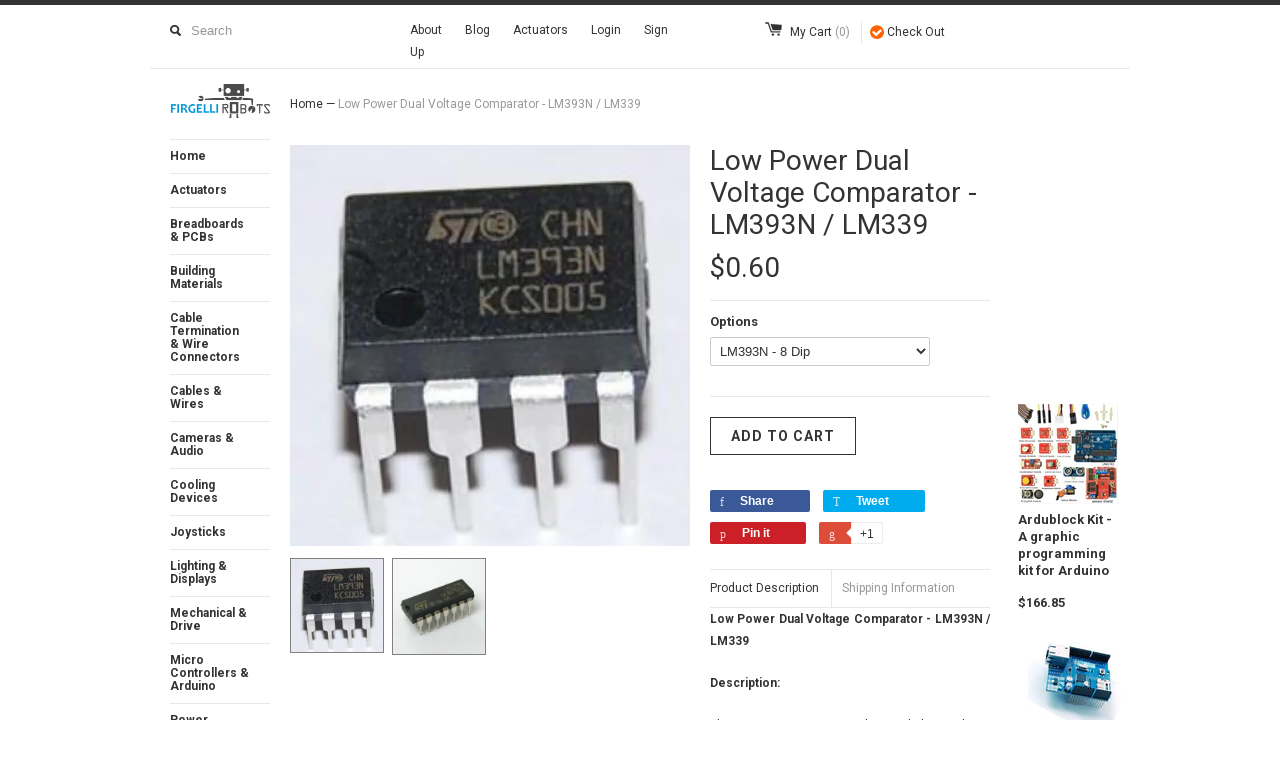

--- FILE ---
content_type: text/html; charset=utf-8
request_url: https://www.firgellirobots.com/products/low-power-dual-voltage-comparator-lm393n-lm339
body_size: 16075
content:
<!DOCTYPE html>
<!--[if lt IE 7 ]><html class="ie ie6" lang="en"> <![endif]-->
<!--[if IE 7 ]><html class="ie ie7" lang="en"> <![endif]-->
<!--[if IE 8 ]><html class="ie ie8" lang="en"> <![endif]-->
<!--[if (gte IE 9)|!(IE)]><!--><html lang="en"> <!--<![endif]-->
<head>

  <title>
  Low Power Dual Voltage Comparator - LM393N / LM339 &ndash; Firgelli Robots
  </title>
  
  <meta name="description" content="These are very commonly used low voltage comparators in electronic projects. They are made in China. Good quality and cost effective." />
  
  <link rel="canonical" href="https://www.firgellirobots.com/products/low-power-dual-voltage-comparator-lm393n-lm339" />
  <meta charset="utf-8">
  <meta name="viewport" content="width=device-width, initial-scale=1, maximum-scale=1">
  

  <meta property="og:type" content="product">
  <meta property="og:title" content="Low Power Dual Voltage Comparator - LM393N / LM339">
  <meta property="og:url" content="https://www.firgellirobots.com/products/low-power-dual-voltage-comparator-lm393n-lm339">
  
  <meta property="og:image" content="http://www.firgellirobots.com/cdn/shop/products/30120849d113037109_grande.jpeg?v=1441055589">
  <meta property="og:image:secure_url" content="https://www.firgellirobots.com/cdn/shop/products/30120849d113037109_grande.jpeg?v=1441055589">
  
  <meta property="og:image" content="http://www.firgellirobots.com/cdn/shop/products/Low_Power_Dual_Voltage_Comparator_-_LM393N___LM339_grande.jpg?v=1441055613">
  <meta property="og:image:secure_url" content="https://www.firgellirobots.com/cdn/shop/products/Low_Power_Dual_Voltage_Comparator_-_LM393N___LM339_grande.jpg?v=1441055613">
  
  <meta property="og:price:amount" content="0.60">
  <meta property="og:price:currency" content="USD">


  <meta property="og:description" content="These are very commonly used low voltage comparators in electronic projects. They are made in China. Good quality and cost effective.">

  <meta property="og:site_name" content="Firgelli Robots">
  

<meta name="twitter:card" content="summary" />

  <meta name="twitter:site" content="@FirgelliAuto" />


  <meta name="twitter:title" content="Low Power Dual Voltage Comparator - LM393N / LM339" />
  <meta name="twitter:description" content="Low Power Dual Voltage Comparator - LM393N / LM339Description:These are very commonly used low voltage comparators in electronic projects. They are good quality and cost effective. These ..." />
  <meta name="twitter:image" content="http://www.firgellirobots.com/cdn/shop/products/30120849d113037109_medium.jpeg?v=1441055589" />

  
  
  
  
  
  
  
  <link href='//fonts.googleapis.com/css?family=Roboto:400,700' rel='stylesheet' type='text/css'>
  
  
  
  <link rel="stylesheet" href="https://maxcdn.bootstrapcdn.com/font-awesome/4.4.0/css/font-awesome.min.css">

  <link href="//www.firgellirobots.com/cdn/shop/t/11/assets/theme.scss.css?v=154427402749997155971674765411" rel="stylesheet" type="text/css" media="all" />
  <link href="//www.firgellirobots.com/cdn/shop/t/11/assets/firgelli.css?v=9087244886698123781497979648" rel="stylesheet" type="text/css" media="all" />
  <link href="//www.firgellirobots.com/cdn/shop/t/11/assets/firgelli.scss.css?v=60628178151787739541674765410" rel="stylesheet" type="text/css" media="all" />
  <link href="//www.firgellirobots.com/cdn/shop/t/11/assets/slider.scss.css?v=150554093682050896181674765411" rel="stylesheet" type="text/css" media="all" />

  <script src="//ajax.googleapis.com/ajax/libs/jquery/1.11.0/jquery.min.js" type="text/javascript"></script>

  <script src="//www.firgellirobots.com/cdn/shop/t/11/assets/master.js?v=8067011787351366431497979656" type="text/javascript"></script>

  
  <script src="//www.firgellirobots.com/cdn/shop/t/11/assets/jquery.zoom.min.js?v=9074888105797670221497980080" type="text/javascript"></script>
  
  <!--[if lt IE 9]>
    <script src="//cdnjs.cloudflare.com/ajax/libs/html5shiv/3.7.2/html5shiv.min.js"></script>
  <![endif]-->
  
  <!--[if lt IE 8]>
    <script src="//www.firgellirobots.com/cdn/s/shopify/json2.js" type="text/javascript"></script>
  <![endif]-->
  <script src="//www.firgellirobots.com/cdn/shopifycloud/storefront/assets/themes_support/option_selection-b017cd28.js" type="text/javascript"></script>
  <script> Shopify.money_format = "${{amount}}";</script>
  <script src="//www.firgellirobots.com/cdn/shop/t/11/assets/jquery.theme.js?v=111195477776781595611497979655" type="text/javascript"></script>
  <script>window.performance && window.performance.mark && window.performance.mark('shopify.content_for_header.start');</script><meta id="shopify-digital-wallet" name="shopify-digital-wallet" content="/7737087/digital_wallets/dialog">
<meta name="shopify-checkout-api-token" content="a93fc8e740c39302b52329b712e25cee">
<meta id="in-context-paypal-metadata" data-shop-id="7737087" data-venmo-supported="false" data-environment="production" data-locale="en_US" data-paypal-v4="true" data-currency="USD">
<link rel="alternate" type="application/json+oembed" href="https://www.firgellirobots.com/products/low-power-dual-voltage-comparator-lm393n-lm339.oembed">
<script async="async" src="/checkouts/internal/preloads.js?locale=en-US"></script>
<link rel="preconnect" href="https://shop.app" crossorigin="anonymous">
<script async="async" src="https://shop.app/checkouts/internal/preloads.js?locale=en-US&shop_id=7737087" crossorigin="anonymous"></script>
<script id="apple-pay-shop-capabilities" type="application/json">{"shopId":7737087,"countryCode":"CA","currencyCode":"USD","merchantCapabilities":["supports3DS"],"merchantId":"gid:\/\/shopify\/Shop\/7737087","merchantName":"Firgelli Robots","requiredBillingContactFields":["postalAddress","email","phone"],"requiredShippingContactFields":["postalAddress","email","phone"],"shippingType":"shipping","supportedNetworks":["visa","masterCard","amex","discover","jcb"],"total":{"type":"pending","label":"Firgelli Robots","amount":"1.00"},"shopifyPaymentsEnabled":true,"supportsSubscriptions":true}</script>
<script id="shopify-features" type="application/json">{"accessToken":"a93fc8e740c39302b52329b712e25cee","betas":["rich-media-storefront-analytics"],"domain":"www.firgellirobots.com","predictiveSearch":true,"shopId":7737087,"locale":"en"}</script>
<script>var Shopify = Shopify || {};
Shopify.shop = "firgelli-robots.myshopify.com";
Shopify.locale = "en";
Shopify.currency = {"active":"USD","rate":"1.0"};
Shopify.country = "US";
Shopify.theme = {"name":"shopifygury","id":171730002,"schema_name":null,"schema_version":null,"theme_store_id":null,"role":"main"};
Shopify.theme.handle = "null";
Shopify.theme.style = {"id":null,"handle":null};
Shopify.cdnHost = "www.firgellirobots.com/cdn";
Shopify.routes = Shopify.routes || {};
Shopify.routes.root = "/";</script>
<script type="module">!function(o){(o.Shopify=o.Shopify||{}).modules=!0}(window);</script>
<script>!function(o){function n(){var o=[];function n(){o.push(Array.prototype.slice.apply(arguments))}return n.q=o,n}var t=o.Shopify=o.Shopify||{};t.loadFeatures=n(),t.autoloadFeatures=n()}(window);</script>
<script>
  window.ShopifyPay = window.ShopifyPay || {};
  window.ShopifyPay.apiHost = "shop.app\/pay";
  window.ShopifyPay.redirectState = null;
</script>
<script id="shop-js-analytics" type="application/json">{"pageType":"product"}</script>
<script defer="defer" async type="module" src="//www.firgellirobots.com/cdn/shopifycloud/shop-js/modules/v2/client.init-shop-cart-sync_BT-GjEfc.en.esm.js"></script>
<script defer="defer" async type="module" src="//www.firgellirobots.com/cdn/shopifycloud/shop-js/modules/v2/chunk.common_D58fp_Oc.esm.js"></script>
<script defer="defer" async type="module" src="//www.firgellirobots.com/cdn/shopifycloud/shop-js/modules/v2/chunk.modal_xMitdFEc.esm.js"></script>
<script type="module">
  await import("//www.firgellirobots.com/cdn/shopifycloud/shop-js/modules/v2/client.init-shop-cart-sync_BT-GjEfc.en.esm.js");
await import("//www.firgellirobots.com/cdn/shopifycloud/shop-js/modules/v2/chunk.common_D58fp_Oc.esm.js");
await import("//www.firgellirobots.com/cdn/shopifycloud/shop-js/modules/v2/chunk.modal_xMitdFEc.esm.js");

  window.Shopify.SignInWithShop?.initShopCartSync?.({"fedCMEnabled":true,"windoidEnabled":true});

</script>
<script>
  window.Shopify = window.Shopify || {};
  if (!window.Shopify.featureAssets) window.Shopify.featureAssets = {};
  window.Shopify.featureAssets['shop-js'] = {"shop-cart-sync":["modules/v2/client.shop-cart-sync_DZOKe7Ll.en.esm.js","modules/v2/chunk.common_D58fp_Oc.esm.js","modules/v2/chunk.modal_xMitdFEc.esm.js"],"init-fed-cm":["modules/v2/client.init-fed-cm_B6oLuCjv.en.esm.js","modules/v2/chunk.common_D58fp_Oc.esm.js","modules/v2/chunk.modal_xMitdFEc.esm.js"],"shop-cash-offers":["modules/v2/client.shop-cash-offers_D2sdYoxE.en.esm.js","modules/v2/chunk.common_D58fp_Oc.esm.js","modules/v2/chunk.modal_xMitdFEc.esm.js"],"shop-login-button":["modules/v2/client.shop-login-button_QeVjl5Y3.en.esm.js","modules/v2/chunk.common_D58fp_Oc.esm.js","modules/v2/chunk.modal_xMitdFEc.esm.js"],"pay-button":["modules/v2/client.pay-button_DXTOsIq6.en.esm.js","modules/v2/chunk.common_D58fp_Oc.esm.js","modules/v2/chunk.modal_xMitdFEc.esm.js"],"shop-button":["modules/v2/client.shop-button_DQZHx9pm.en.esm.js","modules/v2/chunk.common_D58fp_Oc.esm.js","modules/v2/chunk.modal_xMitdFEc.esm.js"],"avatar":["modules/v2/client.avatar_BTnouDA3.en.esm.js"],"init-windoid":["modules/v2/client.init-windoid_CR1B-cfM.en.esm.js","modules/v2/chunk.common_D58fp_Oc.esm.js","modules/v2/chunk.modal_xMitdFEc.esm.js"],"init-shop-for-new-customer-accounts":["modules/v2/client.init-shop-for-new-customer-accounts_C_vY_xzh.en.esm.js","modules/v2/client.shop-login-button_QeVjl5Y3.en.esm.js","modules/v2/chunk.common_D58fp_Oc.esm.js","modules/v2/chunk.modal_xMitdFEc.esm.js"],"init-shop-email-lookup-coordinator":["modules/v2/client.init-shop-email-lookup-coordinator_BI7n9ZSv.en.esm.js","modules/v2/chunk.common_D58fp_Oc.esm.js","modules/v2/chunk.modal_xMitdFEc.esm.js"],"init-shop-cart-sync":["modules/v2/client.init-shop-cart-sync_BT-GjEfc.en.esm.js","modules/v2/chunk.common_D58fp_Oc.esm.js","modules/v2/chunk.modal_xMitdFEc.esm.js"],"shop-toast-manager":["modules/v2/client.shop-toast-manager_DiYdP3xc.en.esm.js","modules/v2/chunk.common_D58fp_Oc.esm.js","modules/v2/chunk.modal_xMitdFEc.esm.js"],"init-customer-accounts":["modules/v2/client.init-customer-accounts_D9ZNqS-Q.en.esm.js","modules/v2/client.shop-login-button_QeVjl5Y3.en.esm.js","modules/v2/chunk.common_D58fp_Oc.esm.js","modules/v2/chunk.modal_xMitdFEc.esm.js"],"init-customer-accounts-sign-up":["modules/v2/client.init-customer-accounts-sign-up_iGw4briv.en.esm.js","modules/v2/client.shop-login-button_QeVjl5Y3.en.esm.js","modules/v2/chunk.common_D58fp_Oc.esm.js","modules/v2/chunk.modal_xMitdFEc.esm.js"],"shop-follow-button":["modules/v2/client.shop-follow-button_CqMgW2wH.en.esm.js","modules/v2/chunk.common_D58fp_Oc.esm.js","modules/v2/chunk.modal_xMitdFEc.esm.js"],"checkout-modal":["modules/v2/client.checkout-modal_xHeaAweL.en.esm.js","modules/v2/chunk.common_D58fp_Oc.esm.js","modules/v2/chunk.modal_xMitdFEc.esm.js"],"shop-login":["modules/v2/client.shop-login_D91U-Q7h.en.esm.js","modules/v2/chunk.common_D58fp_Oc.esm.js","modules/v2/chunk.modal_xMitdFEc.esm.js"],"lead-capture":["modules/v2/client.lead-capture_BJmE1dJe.en.esm.js","modules/v2/chunk.common_D58fp_Oc.esm.js","modules/v2/chunk.modal_xMitdFEc.esm.js"],"payment-terms":["modules/v2/client.payment-terms_Ci9AEqFq.en.esm.js","modules/v2/chunk.common_D58fp_Oc.esm.js","modules/v2/chunk.modal_xMitdFEc.esm.js"]};
</script>
<script id="__st">var __st={"a":7737087,"offset":-28800,"reqid":"d1df9187-5944-4aec-9e38-e00af7f40b0a-1769231181","pageurl":"www.firgellirobots.com\/products\/low-power-dual-voltage-comparator-lm393n-lm339","u":"bbaf297b4ce1","p":"product","rtyp":"product","rid":794494212};</script>
<script>window.ShopifyPaypalV4VisibilityTracking = true;</script>
<script id="captcha-bootstrap">!function(){'use strict';const t='contact',e='account',n='new_comment',o=[[t,t],['blogs',n],['comments',n],[t,'customer']],c=[[e,'customer_login'],[e,'guest_login'],[e,'recover_customer_password'],[e,'create_customer']],r=t=>t.map((([t,e])=>`form[action*='/${t}']:not([data-nocaptcha='true']) input[name='form_type'][value='${e}']`)).join(','),a=t=>()=>t?[...document.querySelectorAll(t)].map((t=>t.form)):[];function s(){const t=[...o],e=r(t);return a(e)}const i='password',u='form_key',d=['recaptcha-v3-token','g-recaptcha-response','h-captcha-response',i],f=()=>{try{return window.sessionStorage}catch{return}},m='__shopify_v',_=t=>t.elements[u];function p(t,e,n=!1){try{const o=window.sessionStorage,c=JSON.parse(o.getItem(e)),{data:r}=function(t){const{data:e,action:n}=t;return t[m]||n?{data:e,action:n}:{data:t,action:n}}(c);for(const[e,n]of Object.entries(r))t.elements[e]&&(t.elements[e].value=n);n&&o.removeItem(e)}catch(o){console.error('form repopulation failed',{error:o})}}const l='form_type',E='cptcha';function T(t){t.dataset[E]=!0}const w=window,h=w.document,L='Shopify',v='ce_forms',y='captcha';let A=!1;((t,e)=>{const n=(g='f06e6c50-85a8-45c8-87d0-21a2b65856fe',I='https://cdn.shopify.com/shopifycloud/storefront-forms-hcaptcha/ce_storefront_forms_captcha_hcaptcha.v1.5.2.iife.js',D={infoText:'Protected by hCaptcha',privacyText:'Privacy',termsText:'Terms'},(t,e,n)=>{const o=w[L][v],c=o.bindForm;if(c)return c(t,g,e,D).then(n);var r;o.q.push([[t,g,e,D],n]),r=I,A||(h.body.append(Object.assign(h.createElement('script'),{id:'captcha-provider',async:!0,src:r})),A=!0)});var g,I,D;w[L]=w[L]||{},w[L][v]=w[L][v]||{},w[L][v].q=[],w[L][y]=w[L][y]||{},w[L][y].protect=function(t,e){n(t,void 0,e),T(t)},Object.freeze(w[L][y]),function(t,e,n,w,h,L){const[v,y,A,g]=function(t,e,n){const i=e?o:[],u=t?c:[],d=[...i,...u],f=r(d),m=r(i),_=r(d.filter((([t,e])=>n.includes(e))));return[a(f),a(m),a(_),s()]}(w,h,L),I=t=>{const e=t.target;return e instanceof HTMLFormElement?e:e&&e.form},D=t=>v().includes(t);t.addEventListener('submit',(t=>{const e=I(t);if(!e)return;const n=D(e)&&!e.dataset.hcaptchaBound&&!e.dataset.recaptchaBound,o=_(e),c=g().includes(e)&&(!o||!o.value);(n||c)&&t.preventDefault(),c&&!n&&(function(t){try{if(!f())return;!function(t){const e=f();if(!e)return;const n=_(t);if(!n)return;const o=n.value;o&&e.removeItem(o)}(t);const e=Array.from(Array(32),(()=>Math.random().toString(36)[2])).join('');!function(t,e){_(t)||t.append(Object.assign(document.createElement('input'),{type:'hidden',name:u})),t.elements[u].value=e}(t,e),function(t,e){const n=f();if(!n)return;const o=[...t.querySelectorAll(`input[type='${i}']`)].map((({name:t})=>t)),c=[...d,...o],r={};for(const[a,s]of new FormData(t).entries())c.includes(a)||(r[a]=s);n.setItem(e,JSON.stringify({[m]:1,action:t.action,data:r}))}(t,e)}catch(e){console.error('failed to persist form',e)}}(e),e.submit())}));const S=(t,e)=>{t&&!t.dataset[E]&&(n(t,e.some((e=>e===t))),T(t))};for(const o of['focusin','change'])t.addEventListener(o,(t=>{const e=I(t);D(e)&&S(e,y())}));const B=e.get('form_key'),M=e.get(l),P=B&&M;t.addEventListener('DOMContentLoaded',(()=>{const t=y();if(P)for(const e of t)e.elements[l].value===M&&p(e,B);[...new Set([...A(),...v().filter((t=>'true'===t.dataset.shopifyCaptcha))])].forEach((e=>S(e,t)))}))}(h,new URLSearchParams(w.location.search),n,t,e,['guest_login'])})(!0,!0)}();</script>
<script integrity="sha256-4kQ18oKyAcykRKYeNunJcIwy7WH5gtpwJnB7kiuLZ1E=" data-source-attribution="shopify.loadfeatures" defer="defer" src="//www.firgellirobots.com/cdn/shopifycloud/storefront/assets/storefront/load_feature-a0a9edcb.js" crossorigin="anonymous"></script>
<script crossorigin="anonymous" defer="defer" src="//www.firgellirobots.com/cdn/shopifycloud/storefront/assets/shopify_pay/storefront-65b4c6d7.js?v=20250812"></script>
<script data-source-attribution="shopify.dynamic_checkout.dynamic.init">var Shopify=Shopify||{};Shopify.PaymentButton=Shopify.PaymentButton||{isStorefrontPortableWallets:!0,init:function(){window.Shopify.PaymentButton.init=function(){};var t=document.createElement("script");t.src="https://www.firgellirobots.com/cdn/shopifycloud/portable-wallets/latest/portable-wallets.en.js",t.type="module",document.head.appendChild(t)}};
</script>
<script data-source-attribution="shopify.dynamic_checkout.buyer_consent">
  function portableWalletsHideBuyerConsent(e){var t=document.getElementById("shopify-buyer-consent"),n=document.getElementById("shopify-subscription-policy-button");t&&n&&(t.classList.add("hidden"),t.setAttribute("aria-hidden","true"),n.removeEventListener("click",e))}function portableWalletsShowBuyerConsent(e){var t=document.getElementById("shopify-buyer-consent"),n=document.getElementById("shopify-subscription-policy-button");t&&n&&(t.classList.remove("hidden"),t.removeAttribute("aria-hidden"),n.addEventListener("click",e))}window.Shopify?.PaymentButton&&(window.Shopify.PaymentButton.hideBuyerConsent=portableWalletsHideBuyerConsent,window.Shopify.PaymentButton.showBuyerConsent=portableWalletsShowBuyerConsent);
</script>
<script data-source-attribution="shopify.dynamic_checkout.cart.bootstrap">document.addEventListener("DOMContentLoaded",(function(){function t(){return document.querySelector("shopify-accelerated-checkout-cart, shopify-accelerated-checkout")}if(t())Shopify.PaymentButton.init();else{new MutationObserver((function(e,n){t()&&(Shopify.PaymentButton.init(),n.disconnect())})).observe(document.body,{childList:!0,subtree:!0})}}));
</script>
<link id="shopify-accelerated-checkout-styles" rel="stylesheet" media="screen" href="https://www.firgellirobots.com/cdn/shopifycloud/portable-wallets/latest/accelerated-checkout-backwards-compat.css" crossorigin="anonymous">
<style id="shopify-accelerated-checkout-cart">
        #shopify-buyer-consent {
  margin-top: 1em;
  display: inline-block;
  width: 100%;
}

#shopify-buyer-consent.hidden {
  display: none;
}

#shopify-subscription-policy-button {
  background: none;
  border: none;
  padding: 0;
  text-decoration: underline;
  font-size: inherit;
  cursor: pointer;
}

#shopify-subscription-policy-button::before {
  box-shadow: none;
}

      </style>

<script>window.performance && window.performance.mark && window.performance.mark('shopify.content_for_header.end');</script>
  <link rel="stylesheet" href="https://maxcdn.bootstrapcdn.com/font-awesome/4.4.0/css/font-awesome.min.css">
<link rel="shortcut icon" type="image/png" href="https://cdn.shopify.com/s/files/1/0773/7087/t/11/assets/favicon.png"/>
<script>

$(document).ready(function(){
    
    $('.facebook').click(function() {
      $( "#tab-face" ).show();   
      $( "#tab-you" ).hide(); 
      $( "#tab-blog" ).hide(); 
    });

    $('.youtube').click(function() {
      $( "#tab-face" ).hide();   
      $( "#tab-you" ).show(); 
      $( "#tab-blog" ).hide(); 
    });    

    $('.blog').click(function() {
      $( "#tab-face" ).hide();   
      $( "#tab-you" ).hide(); 
      $( "#tab-blog" ).show(); 
    });

});
</script>

<link href="https://monorail-edge.shopifysvc.com" rel="dns-prefetch">
<script>(function(){if ("sendBeacon" in navigator && "performance" in window) {try {var session_token_from_headers = performance.getEntriesByType('navigation')[0].serverTiming.find(x => x.name == '_s').description;} catch {var session_token_from_headers = undefined;}var session_cookie_matches = document.cookie.match(/_shopify_s=([^;]*)/);var session_token_from_cookie = session_cookie_matches && session_cookie_matches.length === 2 ? session_cookie_matches[1] : "";var session_token = session_token_from_headers || session_token_from_cookie || "";function handle_abandonment_event(e) {var entries = performance.getEntries().filter(function(entry) {return /monorail-edge.shopifysvc.com/.test(entry.name);});if (!window.abandonment_tracked && entries.length === 0) {window.abandonment_tracked = true;var currentMs = Date.now();var navigation_start = performance.timing.navigationStart;var payload = {shop_id: 7737087,url: window.location.href,navigation_start,duration: currentMs - navigation_start,session_token,page_type: "product"};window.navigator.sendBeacon("https://monorail-edge.shopifysvc.com/v1/produce", JSON.stringify({schema_id: "online_store_buyer_site_abandonment/1.1",payload: payload,metadata: {event_created_at_ms: currentMs,event_sent_at_ms: currentMs}}));}}window.addEventListener('pagehide', handle_abandonment_event);}}());</script>
<script id="web-pixels-manager-setup">(function e(e,d,r,n,o){if(void 0===o&&(o={}),!Boolean(null===(a=null===(i=window.Shopify)||void 0===i?void 0:i.analytics)||void 0===a?void 0:a.replayQueue)){var i,a;window.Shopify=window.Shopify||{};var t=window.Shopify;t.analytics=t.analytics||{};var s=t.analytics;s.replayQueue=[],s.publish=function(e,d,r){return s.replayQueue.push([e,d,r]),!0};try{self.performance.mark("wpm:start")}catch(e){}var l=function(){var e={modern:/Edge?\/(1{2}[4-9]|1[2-9]\d|[2-9]\d{2}|\d{4,})\.\d+(\.\d+|)|Firefox\/(1{2}[4-9]|1[2-9]\d|[2-9]\d{2}|\d{4,})\.\d+(\.\d+|)|Chrom(ium|e)\/(9{2}|\d{3,})\.\d+(\.\d+|)|(Maci|X1{2}).+ Version\/(15\.\d+|(1[6-9]|[2-9]\d|\d{3,})\.\d+)([,.]\d+|)( \(\w+\)|)( Mobile\/\w+|) Safari\/|Chrome.+OPR\/(9{2}|\d{3,})\.\d+\.\d+|(CPU[ +]OS|iPhone[ +]OS|CPU[ +]iPhone|CPU IPhone OS|CPU iPad OS)[ +]+(15[._]\d+|(1[6-9]|[2-9]\d|\d{3,})[._]\d+)([._]\d+|)|Android:?[ /-](13[3-9]|1[4-9]\d|[2-9]\d{2}|\d{4,})(\.\d+|)(\.\d+|)|Android.+Firefox\/(13[5-9]|1[4-9]\d|[2-9]\d{2}|\d{4,})\.\d+(\.\d+|)|Android.+Chrom(ium|e)\/(13[3-9]|1[4-9]\d|[2-9]\d{2}|\d{4,})\.\d+(\.\d+|)|SamsungBrowser\/([2-9]\d|\d{3,})\.\d+/,legacy:/Edge?\/(1[6-9]|[2-9]\d|\d{3,})\.\d+(\.\d+|)|Firefox\/(5[4-9]|[6-9]\d|\d{3,})\.\d+(\.\d+|)|Chrom(ium|e)\/(5[1-9]|[6-9]\d|\d{3,})\.\d+(\.\d+|)([\d.]+$|.*Safari\/(?![\d.]+ Edge\/[\d.]+$))|(Maci|X1{2}).+ Version\/(10\.\d+|(1[1-9]|[2-9]\d|\d{3,})\.\d+)([,.]\d+|)( \(\w+\)|)( Mobile\/\w+|) Safari\/|Chrome.+OPR\/(3[89]|[4-9]\d|\d{3,})\.\d+\.\d+|(CPU[ +]OS|iPhone[ +]OS|CPU[ +]iPhone|CPU IPhone OS|CPU iPad OS)[ +]+(10[._]\d+|(1[1-9]|[2-9]\d|\d{3,})[._]\d+)([._]\d+|)|Android:?[ /-](13[3-9]|1[4-9]\d|[2-9]\d{2}|\d{4,})(\.\d+|)(\.\d+|)|Mobile Safari.+OPR\/([89]\d|\d{3,})\.\d+\.\d+|Android.+Firefox\/(13[5-9]|1[4-9]\d|[2-9]\d{2}|\d{4,})\.\d+(\.\d+|)|Android.+Chrom(ium|e)\/(13[3-9]|1[4-9]\d|[2-9]\d{2}|\d{4,})\.\d+(\.\d+|)|Android.+(UC? ?Browser|UCWEB|U3)[ /]?(15\.([5-9]|\d{2,})|(1[6-9]|[2-9]\d|\d{3,})\.\d+)\.\d+|SamsungBrowser\/(5\.\d+|([6-9]|\d{2,})\.\d+)|Android.+MQ{2}Browser\/(14(\.(9|\d{2,})|)|(1[5-9]|[2-9]\d|\d{3,})(\.\d+|))(\.\d+|)|K[Aa][Ii]OS\/(3\.\d+|([4-9]|\d{2,})\.\d+)(\.\d+|)/},d=e.modern,r=e.legacy,n=navigator.userAgent;return n.match(d)?"modern":n.match(r)?"legacy":"unknown"}(),u="modern"===l?"modern":"legacy",c=(null!=n?n:{modern:"",legacy:""})[u],f=function(e){return[e.baseUrl,"/wpm","/b",e.hashVersion,"modern"===e.buildTarget?"m":"l",".js"].join("")}({baseUrl:d,hashVersion:r,buildTarget:u}),m=function(e){var d=e.version,r=e.bundleTarget,n=e.surface,o=e.pageUrl,i=e.monorailEndpoint;return{emit:function(e){var a=e.status,t=e.errorMsg,s=(new Date).getTime(),l=JSON.stringify({metadata:{event_sent_at_ms:s},events:[{schema_id:"web_pixels_manager_load/3.1",payload:{version:d,bundle_target:r,page_url:o,status:a,surface:n,error_msg:t},metadata:{event_created_at_ms:s}}]});if(!i)return console&&console.warn&&console.warn("[Web Pixels Manager] No Monorail endpoint provided, skipping logging."),!1;try{return self.navigator.sendBeacon.bind(self.navigator)(i,l)}catch(e){}var u=new XMLHttpRequest;try{return u.open("POST",i,!0),u.setRequestHeader("Content-Type","text/plain"),u.send(l),!0}catch(e){return console&&console.warn&&console.warn("[Web Pixels Manager] Got an unhandled error while logging to Monorail."),!1}}}}({version:r,bundleTarget:l,surface:e.surface,pageUrl:self.location.href,monorailEndpoint:e.monorailEndpoint});try{o.browserTarget=l,function(e){var d=e.src,r=e.async,n=void 0===r||r,o=e.onload,i=e.onerror,a=e.sri,t=e.scriptDataAttributes,s=void 0===t?{}:t,l=document.createElement("script"),u=document.querySelector("head"),c=document.querySelector("body");if(l.async=n,l.src=d,a&&(l.integrity=a,l.crossOrigin="anonymous"),s)for(var f in s)if(Object.prototype.hasOwnProperty.call(s,f))try{l.dataset[f]=s[f]}catch(e){}if(o&&l.addEventListener("load",o),i&&l.addEventListener("error",i),u)u.appendChild(l);else{if(!c)throw new Error("Did not find a head or body element to append the script");c.appendChild(l)}}({src:f,async:!0,onload:function(){if(!function(){var e,d;return Boolean(null===(d=null===(e=window.Shopify)||void 0===e?void 0:e.analytics)||void 0===d?void 0:d.initialized)}()){var d=window.webPixelsManager.init(e)||void 0;if(d){var r=window.Shopify.analytics;r.replayQueue.forEach((function(e){var r=e[0],n=e[1],o=e[2];d.publishCustomEvent(r,n,o)})),r.replayQueue=[],r.publish=d.publishCustomEvent,r.visitor=d.visitor,r.initialized=!0}}},onerror:function(){return m.emit({status:"failed",errorMsg:"".concat(f," has failed to load")})},sri:function(e){var d=/^sha384-[A-Za-z0-9+/=]+$/;return"string"==typeof e&&d.test(e)}(c)?c:"",scriptDataAttributes:o}),m.emit({status:"loading"})}catch(e){m.emit({status:"failed",errorMsg:(null==e?void 0:e.message)||"Unknown error"})}}})({shopId: 7737087,storefrontBaseUrl: "https://www.firgellirobots.com",extensionsBaseUrl: "https://extensions.shopifycdn.com/cdn/shopifycloud/web-pixels-manager",monorailEndpoint: "https://monorail-edge.shopifysvc.com/unstable/produce_batch",surface: "storefront-renderer",enabledBetaFlags: ["2dca8a86"],webPixelsConfigList: [{"id":"78119014","eventPayloadVersion":"v1","runtimeContext":"LAX","scriptVersion":"1","type":"CUSTOM","privacyPurposes":["ANALYTICS"],"name":"Google Analytics tag (migrated)"},{"id":"shopify-app-pixel","configuration":"{}","eventPayloadVersion":"v1","runtimeContext":"STRICT","scriptVersion":"0450","apiClientId":"shopify-pixel","type":"APP","privacyPurposes":["ANALYTICS","MARKETING"]},{"id":"shopify-custom-pixel","eventPayloadVersion":"v1","runtimeContext":"LAX","scriptVersion":"0450","apiClientId":"shopify-pixel","type":"CUSTOM","privacyPurposes":["ANALYTICS","MARKETING"]}],isMerchantRequest: false,initData: {"shop":{"name":"Firgelli Robots","paymentSettings":{"currencyCode":"USD"},"myshopifyDomain":"firgelli-robots.myshopify.com","countryCode":"CA","storefrontUrl":"https:\/\/www.firgellirobots.com"},"customer":null,"cart":null,"checkout":null,"productVariants":[{"price":{"amount":0.6,"currencyCode":"USD"},"product":{"title":"Low Power Dual Voltage Comparator - LM393N \/ LM339","vendor":"Firgelli Automations","id":"794494212","untranslatedTitle":"Low Power Dual Voltage Comparator - LM393N \/ LM339","url":"\/products\/low-power-dual-voltage-comparator-lm393n-lm339","type":"Power Supplies"},"id":"2866889924","image":{"src":"\/\/www.firgellirobots.com\/cdn\/shop\/products\/30120849d113037109.jpeg?v=1441055589"},"sku":"AD-DS97194-F-1","title":"LM393N - 8 Dip","untranslatedTitle":"LM393N - 8 Dip"},{"price":{"amount":0.8,"currencyCode":"USD"},"product":{"title":"Low Power Dual Voltage Comparator - LM393N \/ LM339","vendor":"Firgelli Automations","id":"794494212","untranslatedTitle":"Low Power Dual Voltage Comparator - LM393N \/ LM339","url":"\/products\/low-power-dual-voltage-comparator-lm393n-lm339","type":"Power Supplies"},"id":"4842464965","image":{"src":"\/\/www.firgellirobots.com\/cdn\/shop\/products\/30120849d113037109.jpeg?v=1441055589"},"sku":"AD-DS97194-F-2","title":"LM339 - 14 Dip","untranslatedTitle":"LM339 - 14 Dip"}],"purchasingCompany":null},},"https://www.firgellirobots.com/cdn","fcfee988w5aeb613cpc8e4bc33m6693e112",{"modern":"","legacy":""},{"shopId":"7737087","storefrontBaseUrl":"https:\/\/www.firgellirobots.com","extensionBaseUrl":"https:\/\/extensions.shopifycdn.com\/cdn\/shopifycloud\/web-pixels-manager","surface":"storefront-renderer","enabledBetaFlags":"[\"2dca8a86\"]","isMerchantRequest":"false","hashVersion":"fcfee988w5aeb613cpc8e4bc33m6693e112","publish":"custom","events":"[[\"page_viewed\",{}],[\"product_viewed\",{\"productVariant\":{\"price\":{\"amount\":0.6,\"currencyCode\":\"USD\"},\"product\":{\"title\":\"Low Power Dual Voltage Comparator - LM393N \/ LM339\",\"vendor\":\"Firgelli Automations\",\"id\":\"794494212\",\"untranslatedTitle\":\"Low Power Dual Voltage Comparator - LM393N \/ LM339\",\"url\":\"\/products\/low-power-dual-voltage-comparator-lm393n-lm339\",\"type\":\"Power Supplies\"},\"id\":\"2866889924\",\"image\":{\"src\":\"\/\/www.firgellirobots.com\/cdn\/shop\/products\/30120849d113037109.jpeg?v=1441055589\"},\"sku\":\"AD-DS97194-F-1\",\"title\":\"LM393N - 8 Dip\",\"untranslatedTitle\":\"LM393N - 8 Dip\"}}]]"});</script><script>
  window.ShopifyAnalytics = window.ShopifyAnalytics || {};
  window.ShopifyAnalytics.meta = window.ShopifyAnalytics.meta || {};
  window.ShopifyAnalytics.meta.currency = 'USD';
  var meta = {"product":{"id":794494212,"gid":"gid:\/\/shopify\/Product\/794494212","vendor":"Firgelli Automations","type":"Power Supplies","handle":"low-power-dual-voltage-comparator-lm393n-lm339","variants":[{"id":2866889924,"price":60,"name":"Low Power Dual Voltage Comparator - LM393N \/ LM339 - LM393N - 8 Dip","public_title":"LM393N - 8 Dip","sku":"AD-DS97194-F-1"},{"id":4842464965,"price":80,"name":"Low Power Dual Voltage Comparator - LM393N \/ LM339 - LM339 - 14 Dip","public_title":"LM339 - 14 Dip","sku":"AD-DS97194-F-2"}],"remote":false},"page":{"pageType":"product","resourceType":"product","resourceId":794494212,"requestId":"d1df9187-5944-4aec-9e38-e00af7f40b0a-1769231181"}};
  for (var attr in meta) {
    window.ShopifyAnalytics.meta[attr] = meta[attr];
  }
</script>
<script class="analytics">
  (function () {
    var customDocumentWrite = function(content) {
      var jquery = null;

      if (window.jQuery) {
        jquery = window.jQuery;
      } else if (window.Checkout && window.Checkout.$) {
        jquery = window.Checkout.$;
      }

      if (jquery) {
        jquery('body').append(content);
      }
    };

    var hasLoggedConversion = function(token) {
      if (token) {
        return document.cookie.indexOf('loggedConversion=' + token) !== -1;
      }
      return false;
    }

    var setCookieIfConversion = function(token) {
      if (token) {
        var twoMonthsFromNow = new Date(Date.now());
        twoMonthsFromNow.setMonth(twoMonthsFromNow.getMonth() + 2);

        document.cookie = 'loggedConversion=' + token + '; expires=' + twoMonthsFromNow;
      }
    }

    var trekkie = window.ShopifyAnalytics.lib = window.trekkie = window.trekkie || [];
    if (trekkie.integrations) {
      return;
    }
    trekkie.methods = [
      'identify',
      'page',
      'ready',
      'track',
      'trackForm',
      'trackLink'
    ];
    trekkie.factory = function(method) {
      return function() {
        var args = Array.prototype.slice.call(arguments);
        args.unshift(method);
        trekkie.push(args);
        return trekkie;
      };
    };
    for (var i = 0; i < trekkie.methods.length; i++) {
      var key = trekkie.methods[i];
      trekkie[key] = trekkie.factory(key);
    }
    trekkie.load = function(config) {
      trekkie.config = config || {};
      trekkie.config.initialDocumentCookie = document.cookie;
      var first = document.getElementsByTagName('script')[0];
      var script = document.createElement('script');
      script.type = 'text/javascript';
      script.onerror = function(e) {
        var scriptFallback = document.createElement('script');
        scriptFallback.type = 'text/javascript';
        scriptFallback.onerror = function(error) {
                var Monorail = {
      produce: function produce(monorailDomain, schemaId, payload) {
        var currentMs = new Date().getTime();
        var event = {
          schema_id: schemaId,
          payload: payload,
          metadata: {
            event_created_at_ms: currentMs,
            event_sent_at_ms: currentMs
          }
        };
        return Monorail.sendRequest("https://" + monorailDomain + "/v1/produce", JSON.stringify(event));
      },
      sendRequest: function sendRequest(endpointUrl, payload) {
        // Try the sendBeacon API
        if (window && window.navigator && typeof window.navigator.sendBeacon === 'function' && typeof window.Blob === 'function' && !Monorail.isIos12()) {
          var blobData = new window.Blob([payload], {
            type: 'text/plain'
          });

          if (window.navigator.sendBeacon(endpointUrl, blobData)) {
            return true;
          } // sendBeacon was not successful

        } // XHR beacon

        var xhr = new XMLHttpRequest();

        try {
          xhr.open('POST', endpointUrl);
          xhr.setRequestHeader('Content-Type', 'text/plain');
          xhr.send(payload);
        } catch (e) {
          console.log(e);
        }

        return false;
      },
      isIos12: function isIos12() {
        return window.navigator.userAgent.lastIndexOf('iPhone; CPU iPhone OS 12_') !== -1 || window.navigator.userAgent.lastIndexOf('iPad; CPU OS 12_') !== -1;
      }
    };
    Monorail.produce('monorail-edge.shopifysvc.com',
      'trekkie_storefront_load_errors/1.1',
      {shop_id: 7737087,
      theme_id: 171730002,
      app_name: "storefront",
      context_url: window.location.href,
      source_url: "//www.firgellirobots.com/cdn/s/trekkie.storefront.8d95595f799fbf7e1d32231b9a28fd43b70c67d3.min.js"});

        };
        scriptFallback.async = true;
        scriptFallback.src = '//www.firgellirobots.com/cdn/s/trekkie.storefront.8d95595f799fbf7e1d32231b9a28fd43b70c67d3.min.js';
        first.parentNode.insertBefore(scriptFallback, first);
      };
      script.async = true;
      script.src = '//www.firgellirobots.com/cdn/s/trekkie.storefront.8d95595f799fbf7e1d32231b9a28fd43b70c67d3.min.js';
      first.parentNode.insertBefore(script, first);
    };
    trekkie.load(
      {"Trekkie":{"appName":"storefront","development":false,"defaultAttributes":{"shopId":7737087,"isMerchantRequest":null,"themeId":171730002,"themeCityHash":"1984810724101625321","contentLanguage":"en","currency":"USD","eventMetadataId":"b6d76a48-94c4-4d87-8f2b-c4bc2eda934e"},"isServerSideCookieWritingEnabled":true,"monorailRegion":"shop_domain","enabledBetaFlags":["65f19447"]},"Session Attribution":{},"S2S":{"facebookCapiEnabled":false,"source":"trekkie-storefront-renderer","apiClientId":580111}}
    );

    var loaded = false;
    trekkie.ready(function() {
      if (loaded) return;
      loaded = true;

      window.ShopifyAnalytics.lib = window.trekkie;

      var originalDocumentWrite = document.write;
      document.write = customDocumentWrite;
      try { window.ShopifyAnalytics.merchantGoogleAnalytics.call(this); } catch(error) {};
      document.write = originalDocumentWrite;

      window.ShopifyAnalytics.lib.page(null,{"pageType":"product","resourceType":"product","resourceId":794494212,"requestId":"d1df9187-5944-4aec-9e38-e00af7f40b0a-1769231181","shopifyEmitted":true});

      var match = window.location.pathname.match(/checkouts\/(.+)\/(thank_you|post_purchase)/)
      var token = match? match[1]: undefined;
      if (!hasLoggedConversion(token)) {
        setCookieIfConversion(token);
        window.ShopifyAnalytics.lib.track("Viewed Product",{"currency":"USD","variantId":2866889924,"productId":794494212,"productGid":"gid:\/\/shopify\/Product\/794494212","name":"Low Power Dual Voltage Comparator - LM393N \/ LM339 - LM393N - 8 Dip","price":"0.60","sku":"AD-DS97194-F-1","brand":"Firgelli Automations","variant":"LM393N - 8 Dip","category":"Power Supplies","nonInteraction":true,"remote":false},undefined,undefined,{"shopifyEmitted":true});
      window.ShopifyAnalytics.lib.track("monorail:\/\/trekkie_storefront_viewed_product\/1.1",{"currency":"USD","variantId":2866889924,"productId":794494212,"productGid":"gid:\/\/shopify\/Product\/794494212","name":"Low Power Dual Voltage Comparator - LM393N \/ LM339 - LM393N - 8 Dip","price":"0.60","sku":"AD-DS97194-F-1","brand":"Firgelli Automations","variant":"LM393N - 8 Dip","category":"Power Supplies","nonInteraction":true,"remote":false,"referer":"https:\/\/www.firgellirobots.com\/products\/low-power-dual-voltage-comparator-lm393n-lm339"});
      }
    });


        var eventsListenerScript = document.createElement('script');
        eventsListenerScript.async = true;
        eventsListenerScript.src = "//www.firgellirobots.com/cdn/shopifycloud/storefront/assets/shop_events_listener-3da45d37.js";
        document.getElementsByTagName('head')[0].appendChild(eventsListenerScript);

})();</script>
  <script>
  if (!window.ga || (window.ga && typeof window.ga !== 'function')) {
    window.ga = function ga() {
      (window.ga.q = window.ga.q || []).push(arguments);
      if (window.Shopify && window.Shopify.analytics && typeof window.Shopify.analytics.publish === 'function') {
        window.Shopify.analytics.publish("ga_stub_called", {}, {sendTo: "google_osp_migration"});
      }
      console.error("Shopify's Google Analytics stub called with:", Array.from(arguments), "\nSee https://help.shopify.com/manual/promoting-marketing/pixels/pixel-migration#google for more information.");
    };
    if (window.Shopify && window.Shopify.analytics && typeof window.Shopify.analytics.publish === 'function') {
      window.Shopify.analytics.publish("ga_stub_initialized", {}, {sendTo: "google_osp_migration"});
    }
  }
</script>
<script
  defer
  src="https://www.firgellirobots.com/cdn/shopifycloud/perf-kit/shopify-perf-kit-3.0.4.min.js"
  data-application="storefront-renderer"
  data-shop-id="7737087"
  data-render-region="gcp-us-central1"
  data-page-type="product"
  data-theme-instance-id="171730002"
  data-theme-name=""
  data-theme-version=""
  data-monorail-region="shop_domain"
  data-resource-timing-sampling-rate="10"
  data-shs="true"
  data-shs-beacon="true"
  data-shs-export-with-fetch="true"
  data-shs-logs-sample-rate="1"
  data-shs-beacon-endpoint="https://www.firgellirobots.com/api/collect"
></script>
</head>

<body id="low-power-dual-voltage-comparator-lm393n-lm339" class="template-product" >
  
  <!-- Firgelli Tab top nav -->
  <div class="firgelli-top-nav-wrapper">
     
  </div>

  <div id="cart-animation">1</div>
  <div id="fb-root"></div>
  <script>(function(d, s, id) {
    var js, fjs = d.getElementsByTagName(s)[0];
    if (d.getElementById(id)) return;
    js = d.createElement(s); js.id = id;
    js.src = "//connect.facebook.net/en_US/all.js#xfbml=1&appId=1743713679100277";
    fjs.parentNode.insertBefore(js, fjs);
  }(document, 'script', 'facebook-jssdk'));</script>

 
  <!--START DRAWER-->
  <div id="drawer">
    <div class="container">
      
      <div class="sixteen columns description">
        <p class="empty">Your cart is empty.</p>
      </div>
      
    </div>
  </div>
  <!--END DRAWER-->
  
  
  <!--START HEADER-->
  <header>
    <!--START CONTAINER-->
    <div class="container upper">
      <!--START SIDEBAR-->
      <div class="three columns product-search-wrapper">
        <div id="product-search">
          <form action="/search" method="get" class="search-form" role="search">
            <input type="hidden" name="type" value="product" />
            <input type="submit" id="search-submit" class="icon " />
            
            <input class="search" placeholder="Search" name="q" type="text" id="search-field"  />
            
          </form>
          <br class="clear">
        </div>
      </div>
      <!--END SIDEBAR-->

      <!--START TOP NAV-->
      <div class="five columns offset-by-one desktop">
        <nav>
          
          
          <a href="/pages/firgelli-robots" class="hvr-underline-from-left">About</a>
          
          <a href="https://www.firgelliauto.com/blogs/news" class="hvr-underline-from-left">Blog</a>
          
          <a href="https://www.firgelliauto.com/pages/actuators" class="hvr-underline-from-left">Actuators</a>
          
        

          
            
              <a href="/account/login" id="customer_login_link">Login</a>
              
                <a href="/account/register" id="customer_register_link">Sign Up</a>
              
            
          
        </nav>
      </div>
      <!--END TOP NAV-->

      <!--START MINICART-->
      <div class="four columns minicart-wrapper" style="width: 243px; margin-top: 2px;">
        <div id="minicart">
          <a href="#" class="hvr-underline-from-left toggle-drawer cart desktop ">My Cart<span id="cart-target-desktop" class="count cart-target"> (0)</span></a>
          <a href="/cart" class="cart mobile  cart-target">My Cart<span id="cart-target-mobile" class="count cart-target"> (0)</span></a>
          <a href="/cart" class="checkout hvr-underline-from-left"><i class="fa fa-check-circle fa-lg"></i> Check Out</a> 
        </div>
      </div>
      <!--END MINI CART-->


    </div>
    <!--END CONTAINER-->

  </header>
    <!--START HEADER-->

  <!--START CONTAINER-->
  <div class="container">
    <!--START SIDEBAR-->
    <div id="sidebar" class="two columns">


            <h2 id="logo">
              <a href="/">
                
                <img src="//www.firgellirobots.com/cdn/shop/t/11/assets/logo.png?v=91894783260577123061497979651" alt="Firgelli Robots" />
                
              </a>
            </h2>



      <nav>
        <a href="#" id="toggle-menu" class="mobile"><span>Menu</span></a>
        <ul id="main-menu" class="accordion">
          
            
            
            
            
            
            <li><a href="/">Home</a></li>
            
          
            
            
            
            
            
            <li><a href="https://www.firgelliauto.com/collections/linear-actuators">Actuators</a></li>
            
          
            
            
            
            
            
            <li><a href="/pages/breadboards-pcbs">Breadboards & PCBs</a></li>
            
          
            
            
            
            
            
            <li><a href="/pages/building-materials">Building Materials</a></li>
            
          
            
            
            
            
            
            <li><a href="/pages/cable-termination-wire-connectors">Cable Termination & Wire Connectors</a></li>
            
          
            
            
            
            
            
            <li><a href="/pages/cables-wires-connectors">Cables & Wires</a></li>
            
          
            
            
            
            
            
            <li><a href="/pages/cameras-audio">Cameras & Audio</a></li>
            
          
            
            
            
            
            
            <li><a href="/pages/cooling-devices">Cooling Devices</a></li>
            
          
            
            
            
            
            
            <li><a href="/pages/joysticks">Joysticks</a></li>
            
          
            
            
            
            
            
            <li><a href="/pages/displays">Lighting & Displays</a></li>
            
          
            
            
            
            
            
            <li><a href="/pages/mechanical-drive">Mechanical & Drive</a></li>
            
          
            
            
            
            
            
            <li><a href="/pages/micro-controllers-arduino">Micro Controllers & Arduino</a></li>
            
          
            
            
            
            
            
            <li><a href="https://www.firgelliauto.com/collections/actuator-switches-remotes-relays-timers-controllers-power-supplies">Power Supplies</a></li>
            
          
            
            
            
            
            
            <li><a href="/pages/robot-arm-grippers">Robot Arm & Grippers</a></li>
            
          
            
            
            
            
            
            <li><a href="/pages/robotic-base-kits">Robotic Base Kits</a></li>
            
          
            
            
            
            
            
            <li><a href="https://www.firgelliauto.com/collections/actuator-switches-remotes-relays-timers-controllers-power-supplies">Switches & Knobs</a></li>
            
          
            
            
            
            
            
            <li><a href="/pages/sensors">Sensors</a></li>
            
          
            
            
            
            
            
            <li><a href="/pages/servos-motors">Servos & Motors</a></li>
            
          
            
            
            
            
            
            <li><a href="/pages/testing-supplies">Testing Supplies</a></li>
            
          
            
            
            
            
            
            <li><a href="/pages/tools">Tools</a></li>
            
          
          
            
            <li class="mobile"><a href="/account/login" id="customer_login_link">Login</a></li>
            
            <li class="mobile"><a href="/account/register" id="customer_register_link">Sign Up</a></li>
            
            
          
        </ul>
      </nav>

         <!--START SOCIAL ICONS-->
         <div class="inline-list social-icons">

           
            <span>
              <a class="icon-fallback-text" href="https://www.facebook.com/FirgelliAuto" target="_blank" title="Firgelli Robots on Facebook">
                <span class="social-link-icon social-link-icon-facebook" aria-hidden="true"></span>
                <span class="fallback-text">Facebook</span>
              </a>
            </span>
          

          
            <span>
              <a class="icon-fallback-text" href="https://twitter.com/FirgelliAuto" target="_blank" title="Firgelli Robots on Twitter">
                <span class="social-link-icon social-link-icon-twitter" aria-hidden="true"></span>
                <span class="fallback-text">Twitter</span>
              </a>
            </span>
          

          

          

          

          
            <span>
              <a class="icon-fallback-text" href="https://www.youtube.com/user/FirgelliAuto/" target="_blank" title="Firgelli Robots on Youtube">
                <span class="social-link-icon social-link-icon-youtube" aria-hidden="true"></span>
                <span class="fallback-text">Youtube</span>
              </a>
            </span>
          

          

          

          

        </div>
      <!--END SOCIAL ICONS-->

      <div class="sidebar-left desktop">
        <img src="//www.firgellirobots.com/cdn/shop/t/11/assets/sidebar-image.png?v=64921663953992664731497979652" alt="" />
      </div>

    </div>
    <!--END SIDEBAR-->

    <!--START MAIN-->
    <div id="main" class="twelve columns">
      <div id="page-content">
      <!--START BREADCRUMB-->
<div id="breadcrumb" class="desktop">
  <span itemscope itemtype="http://data-vocabulary.org/Breadcrumb">
    <a href="/"  itemprop="url">
      <span itemprop="title">Home</span>
    </a>
  </span>
  &mdash;
	
	
      <span itemscope itemtype="http://data-vocabulary.org/Breadcrumb">
		
			<a href="/products/low-power-dual-voltage-comparator-lm393n-lm339" class="active">Low Power Dual Voltage Comparator - LM393N / LM339</a>
		
	  </span>
	
	
	
	
	
	
	
</div>
<!--END BREADCRUMB-->

<!--START PRODUCT-->
<div itemscope itemtype="http://schema.org/Product" class="twelve columns alpha omega">
	<meta itemprop="url" content="https://www.firgellirobots.com/products/low-power-dual-voltage-comparator-lm393n-lm339" />
	<meta itemprop="image" content="//www.firgellirobots.com/cdn/shop/products/30120849d113037109_grande.jpeg?v=1441055589" />
	<!-- START PRODUCT IMAGES-->
	<section id="images" class="seven columns alpha">
		<!-- START ZOOM IMAGE-->
    
    
      
        <img id="feature-image" src="//www.firgellirobots.com/cdn/shop/products/30120849d113037109_1024x1024.jpeg?v=1441055589" alt="Firgelli Robots Low Power Dual Voltage Comparator - LM393N / LM339" />
      
    
    
		<!-- END ZOOM IMAGE-->
		
		<!-- START GALLERY-->
		<section id="gallery">
			
			<a href="//www.firgellirobots.com/cdn/shop/products/30120849d113037109_1024x1024.jpeg?v=1441055589" class="first">
				<img src="//www.firgellirobots.com/cdn/shop/products/30120849d113037109_medium.jpeg?v=1441055589" alt="Firgelli Robots Low Power Dual Voltage Comparator - LM393N / LM339" />
			</a>
			
			<a href="//www.firgellirobots.com/cdn/shop/products/Low_Power_Dual_Voltage_Comparator_-_LM393N___LM339_1024x1024.jpg?v=1441055613" class="">
				<img src="//www.firgellirobots.com/cdn/shop/products/Low_Power_Dual_Voltage_Comparator_-_LM393N___LM339_medium.jpg?v=1441055613" alt="Low Power Dual Voltage Comparator - LM393N / LM339" />
			</a>
			
		</section>
		<!-- END GALLERY-->
		
	</section>
	<!-- END PRODUCT IMAGES-->
	<!--START BUY-->
	<section id="buy" class="five columns omega">
		<form action="/cart/add" method="post" id="product-form" class="quickAdd" enctype="multipart/form-data">
			<h1 itemprop="name">Low Power Dual Voltage Comparator - LM393N / LM339</h1>
			<h2 id="product-price" itemprop="offers" itemscope itemtype="http://schema.org/Offer">
			      <meta itemprop="priceCurrency" content="USD" />
			      
			      <link itemprop="availability" href="http://schema.org/InStock" />
			      
   				  
				  
		          <span class="product-price" itemprop="price">$0.60</span>
		          
			</h2>
			
		    
			<div id="product-variants" class="">
		       <select id="product-select" name="id" class="hidden">
		       
		         <option  selected="selected"  data-sku="AD-DS97194-F-1" value="2866889924">LM393N - 8 Dip - $0.60</option>
		       
		         <option  data-sku="AD-DS97194-F-2" value="4842464965">LM339 - 14 Dip - $0.80</option>
		       
		       </select>
		    </div>
		   <input type="submit" value="Add to Cart" id="add" class="btn add-to-cart" />
		</form>
	  
	    




<div class="social-sharing " data-permalink="https://www.firgellirobots.com/products/low-power-dual-voltage-comparator-lm393n-lm339">

  
    <a target="_blank" href="//www.facebook.com/sharer.php?u=https://www.firgellirobots.com/products/low-power-dual-voltage-comparator-lm393n-lm339" class="share-facebook">
      <span class="icon icon-facebook"></span>
      <span class="share-title">Share</span>
      
        <span class="share-count">0</span>
      
    </a>
  

  
    <a target="_blank" href="//twitter.com/share?text=Low%20Power%20Dual%20Voltage%20Comparator%20-%20LM393N%20/%20LM339&amp;url=https://www.firgellirobots.com/products/low-power-dual-voltage-comparator-lm393n-lm339" class="share-twitter">
      <span class="icon icon-twitter"></span>
      <span class="share-title">Tweet</span>
      
        <span class="share-count">0</span>
      
    </a>
  

  

    
      <a target="_blank" href="//pinterest.com/pin/create/button/?url=https://www.firgellirobots.com/products/low-power-dual-voltage-comparator-lm393n-lm339&amp;media=http://www.firgellirobots.com/cdn/shop/products/30120849d113037109_1024x1024.jpeg?v=1441055589&amp;description=Low%20Power%20Dual%20Voltage%20Comparator%20-%20LM393N%20/%20LM339" class="share-pinterest">
        <span class="icon icon-pinterest"></span>
        <span class="share-title">Pin it</span>
        
          <span class="share-count">0</span>
        
      </a>
    

    

  

  
    <a target="_blank" href="//plus.google.com/share?url=https://www.firgellirobots.com/products/low-power-dual-voltage-comparator-lm393n-lm339" class="share-google">
      <!-- Cannot get Google+ share count with JS yet -->
      <span class="icon icon-google"></span>
      
        <span class="share-count">+1</span>
      
    </a>
  

</div>

	  
		
		<!--START PRODUCT INFO-->
		<section id="product-info" class="right">
			
			<ul class='tabs right clearfix'>
		    	<li class="first"><a href='#tab1'>Product Description</a></li>
		    	<li><a href='#tab2'>Shipping Information</a></li>
		  	</ul>
			<div id='tab1'>
				<div class="wysiwyg" itemprop="description">
			    <p align="justify"><span><strong>Low Power Dual Voltage Comparator - LM393N / LM339</strong></span></p>
<p align="justify"><span><strong>Description:</strong></span></p>
<p align="justify"><span>These are very commonly used low voltage comparators in electronic projects. They are good quality and cost effective. These comparators also have a unique characteristic in that the input common-mode voltage range includes ground, even though operated from a single power supply voltage.</span></p>
<p align="justify"><span>For more detail, please read the attached data sheets for reference.</span></p>
<p align="justify"><strong>Data Sheets:</strong></p>
<p align="justify">1).<a href="http://www.robotelectron.com/admin/php/kindeditor/attached/file/20140928/20140928183418_33038.pdf" title="LM393N Data Sheet"> LM393N - 8 Dip</a></p>
<p>2). <a href="http://www.robotelectron.com/admin/php/kindeditor/attached/file/20140928/20140928183739_47205.pdf" title="LM339 Data Sheet">LM339 - 14 Dip</a></p>
<p> </p>
				</div>
			 </div>
			 <div id='tab2'>
			   	<div class="wysiwyg">
			    
				</div>
			</div>
			
		</section>
            0.2 lb
   
		<!--END PRODUCT INFO-->
		
	</section>
	<!--END BUY-->
	<br class="clear">
	
	
	
	

	

</div>
<!--END PRODUCT-->
<script>
var selectCallback = function(variant, selector) {
  if (variant) {
		// Swap image.
   if (variant.featured_image) {
      var newImage = variant.featured_image;
      var mainImageEl = jQuery('#feature-image')[0];
      Shopify.Image.switchImage(newImage, mainImageEl, SimpleTheme.switchImage);
    }
    if (variant.available) {
      // Selected a valid variant that is available.
      jQuery('#add').removeClass('disabled').removeAttr('disabled').val("Add to Cart").fadeTo(200,1);
    } else {
      // Variant is sold out.
      jQuery('#add').val("Sold Out").addClass('disabled').attr('disabled', 'disabled').fadeTo(200,0.5);
    }
    // Whether the variant is in stock or not, we can update the price and compare at price.
    if ( variant.compare_at_price > variant.price ) {
      jQuery('#product-price').html('<span class="product-price on-sale">'+ Shopify.formatMoney(variant.price, "${{amount}}") +'</span>'+'&nbsp;<del class="product-compare-price">'+Shopify.formatMoney(variant.compare_at_price, "${{amount}}")+ '</del>');
    } else {
      jQuery('#product-price').html('<span class="product-price">'+ Shopify.formatMoney(variant.price, "${{amount}}") + '</span>' );
    }
  } else {
    // variant doesn't exist.
    jQuery('#add').val("Unavailable").addClass('disabled').attr('disabled', 'disabled').fadeTo(200,0.5);
  }
};
jQuery(function($) {
  new Shopify.OptionSelectors('product-select', { product: {"id":794494212,"title":"Low Power Dual Voltage Comparator - LM393N \/ LM339","handle":"low-power-dual-voltage-comparator-lm393n-lm339","description":"\u003cp align=\"justify\"\u003e\u003cspan\u003e\u003cstrong\u003eLow Power Dual Voltage Comparator - LM393N \/ LM339\u003c\/strong\u003e\u003c\/span\u003e\u003c\/p\u003e\n\u003cp align=\"justify\"\u003e\u003cspan\u003e\u003cstrong\u003eDescription:\u003c\/strong\u003e\u003c\/span\u003e\u003c\/p\u003e\n\u003cp align=\"justify\"\u003e\u003cspan\u003eThese are very commonly used low voltage comparators in electronic projects. They are good quality and cost effective. These comparators also have a unique characteristic in that the input common-mode voltage range includes ground, even though operated from a single power supply voltage.\u003c\/span\u003e\u003c\/p\u003e\n\u003cp align=\"justify\"\u003e\u003cspan\u003eFor more detail, please read the attached data sheets for reference.\u003c\/span\u003e\u003c\/p\u003e\n\u003cp align=\"justify\"\u003e\u003cstrong\u003eData Sheets:\u003c\/strong\u003e\u003c\/p\u003e\n\u003cp align=\"justify\"\u003e1).\u003ca href=\"http:\/\/www.robotelectron.com\/admin\/php\/kindeditor\/attached\/file\/20140928\/20140928183418_33038.pdf\" title=\"LM393N Data Sheet\"\u003e LM393N - 8 Dip\u003c\/a\u003e\u003c\/p\u003e\n\u003cp\u003e2). \u003ca href=\"http:\/\/www.robotelectron.com\/admin\/php\/kindeditor\/attached\/file\/20140928\/20140928183739_47205.pdf\" title=\"LM339 Data Sheet\"\u003eLM339 - 14 Dip\u003c\/a\u003e\u003c\/p\u003e\n\u003cp\u003e \u003c\/p\u003e","published_at":"2015-06-09T12:43:00-07:00","created_at":"2015-06-09T12:43:25-07:00","vendor":"Firgelli Automations","type":"Power Supplies","tags":["Comparator","Voltage","Voltage Adjustment"],"price":60,"price_min":60,"price_max":80,"available":true,"price_varies":true,"compare_at_price":null,"compare_at_price_min":0,"compare_at_price_max":0,"compare_at_price_varies":false,"variants":[{"id":2866889924,"title":"LM393N - 8 Dip","option1":"LM393N - 8 Dip","option2":null,"option3":null,"sku":"AD-DS97194-F-1","requires_shipping":true,"taxable":true,"featured_image":null,"available":true,"name":"Low Power Dual Voltage Comparator - LM393N \/ LM339 - LM393N - 8 Dip","public_title":"LM393N - 8 Dip","options":["LM393N - 8 Dip"],"price":60,"weight":91,"compare_at_price":null,"inventory_quantity":1,"inventory_management":"shopify","inventory_policy":"deny","barcode":"","requires_selling_plan":false,"selling_plan_allocations":[]},{"id":4842464965,"title":"LM339 - 14 Dip","option1":"LM339 - 14 Dip","option2":null,"option3":null,"sku":"AD-DS97194-F-2","requires_shipping":true,"taxable":true,"featured_image":null,"available":true,"name":"Low Power Dual Voltage Comparator - LM393N \/ LM339 - LM339 - 14 Dip","public_title":"LM339 - 14 Dip","options":["LM339 - 14 Dip"],"price":80,"weight":91,"compare_at_price":null,"inventory_quantity":50,"inventory_management":"shopify","inventory_policy":"deny","barcode":"","requires_selling_plan":false,"selling_plan_allocations":[]}],"images":["\/\/www.firgellirobots.com\/cdn\/shop\/products\/30120849d113037109.jpeg?v=1441055589","\/\/www.firgellirobots.com\/cdn\/shop\/products\/Low_Power_Dual_Voltage_Comparator_-_LM393N___LM339.jpg?v=1441055613"],"featured_image":"\/\/www.firgellirobots.com\/cdn\/shop\/products\/30120849d113037109.jpeg?v=1441055589","options":["Options"],"media":[{"alt":"Firgelli Robots Low Power Dual Voltage Comparator - LM393N \/ LM339","id":26296615014,"position":1,"preview_image":{"aspect_ratio":0.997,"height":687,"width":685,"src":"\/\/www.firgellirobots.com\/cdn\/shop\/products\/30120849d113037109.jpeg?v=1441055589"},"aspect_ratio":0.997,"height":687,"media_type":"image","src":"\/\/www.firgellirobots.com\/cdn\/shop\/products\/30120849d113037109.jpeg?v=1441055589","width":685},{"alt":"Low Power Dual Voltage Comparator - LM393N \/ LM339","id":26296647782,"position":2,"preview_image":{"aspect_ratio":0.968,"height":569,"width":551,"src":"\/\/www.firgellirobots.com\/cdn\/shop\/products\/Low_Power_Dual_Voltage_Comparator_-_LM393N___LM339.jpg?v=1441055613"},"aspect_ratio":0.968,"height":569,"media_type":"image","src":"\/\/www.firgellirobots.com\/cdn\/shop\/products\/Low_Power_Dual_Voltage_Comparator_-_LM393N___LM339.jpg?v=1441055613","width":551}],"requires_selling_plan":false,"selling_plan_groups":[],"content":"\u003cp align=\"justify\"\u003e\u003cspan\u003e\u003cstrong\u003eLow Power Dual Voltage Comparator - LM393N \/ LM339\u003c\/strong\u003e\u003c\/span\u003e\u003c\/p\u003e\n\u003cp align=\"justify\"\u003e\u003cspan\u003e\u003cstrong\u003eDescription:\u003c\/strong\u003e\u003c\/span\u003e\u003c\/p\u003e\n\u003cp align=\"justify\"\u003e\u003cspan\u003eThese are very commonly used low voltage comparators in electronic projects. They are good quality and cost effective. These comparators also have a unique characteristic in that the input common-mode voltage range includes ground, even though operated from a single power supply voltage.\u003c\/span\u003e\u003c\/p\u003e\n\u003cp align=\"justify\"\u003e\u003cspan\u003eFor more detail, please read the attached data sheets for reference.\u003c\/span\u003e\u003c\/p\u003e\n\u003cp align=\"justify\"\u003e\u003cstrong\u003eData Sheets:\u003c\/strong\u003e\u003c\/p\u003e\n\u003cp align=\"justify\"\u003e1).\u003ca href=\"http:\/\/www.robotelectron.com\/admin\/php\/kindeditor\/attached\/file\/20140928\/20140928183418_33038.pdf\" title=\"LM393N Data Sheet\"\u003e LM393N - 8 Dip\u003c\/a\u003e\u003c\/p\u003e\n\u003cp\u003e2). \u003ca href=\"http:\/\/www.robotelectron.com\/admin\/php\/kindeditor\/attached\/file\/20140928\/20140928183739_47205.pdf\" title=\"LM339 Data Sheet\"\u003eLM339 - 14 Dip\u003c\/a\u003e\u003c\/p\u003e\n\u003cp\u003e \u003c\/p\u003e"}, onVariantSelected: selectCallback, enableHistoryState: true });

  // Add label if only one product option and it isn't 'Title'.
  
    $('.selector-wrapper:eq(0)').prepend('<label>Options</label>');
  

});
</script>

      <br class="clear">
      </div>
    </div>
    <!--END MAIN-->

    <!--START RIGHT SIDEBAR -->
    <div class="two columns alpha omega animated fadeInUpBig no-text sidebar-right" style="margin-left: 18px;">
        <!-- FIRGELLI CUSTOM RIGHT SIDE BAR -->
        
      

        

        

        

          <section class="two columns alpha omega">
            
            <!-- convert the setting captured to an int --> 
            
            

            

              
                

<div class="two columns alpha">
	<a href="/collections/arduino-shields/products/ardublock-kit-a-graphic-programming-kit-for-arduino" id="product-1" >
		
		
		<img src="//www.firgellirobots.com/cdn/shop/products/186126709d737457276_small.jpeg" alt="Firgelli Robots Ardublock Kit - A graphic programming kit for Arduino" class="product" />
		<h3>Ardublock Kit - A graphic programming kit for Arduino</h3>
		<h4>$166.85</h4>
	</a>
</div>

              
          
            

              
                

<div class="two columns ">
	<a href="/collections/arduino-shields/products/arduino-ethernet-shield-r3" id="product-2" >
		
		
		<img src="//www.firgellirobots.com/cdn/shop/products/819152832b694549561_small.jpeg" alt="Firgelli Robots Arduino-Ethernet-Shield-R3" class="product" />
		<h3>Arduino Ethernet Shield R3</h3>
		<h4>$68.75</h4>
	</a>
</div>

              
          
            

              
                

<div class="two columns omega">
	<a href="/collections/arduino-shields/products/arduino-gsm-gprs-shield-sim900" id="product-3" >
		
		
		<img src="//www.firgellirobots.com/cdn/shop/products/144439697b255401611_small.jpeg" alt="Firgelli Robots Arduino-GSM/GPRS-Shield---SIM900" class="product" />
		<h3>Arduino GSM/GPRS Shield - SIM900</h3>
		<h4>$112.05</h4>
	</a>
</div>

              
          
            

              
                

<div class="two columns alpha">
	<a href="/collections/arduino-shields/products/arduino-mega-sensor-shield-v1-0" id="product-4" >
		
		
		<img src="//www.firgellirobots.com/cdn/shop/products/860748291d384155273_small.jpeg" alt="Firgelli Robots Arduino Mega Sensor Shield V1.0" class="product" />
		<h3>Arduino Mega Sensor Shield V1.0</h3>
		<h4>$17.45</h4>
	</a>
</div>

              
          
            

              
                

<div class="two columns ">
	<a href="/collections/arduino-shields/products/arduino-mega-sensor-shield-v2-0" id="product-5" >
		
		
		<img src="//www.firgellirobots.com/cdn/shop/products/411010742b534210205_small.jpeg" alt="Firgelli Robots Arduino Mega Sensor Shield V2.0" class="product" />
		<h3>Arduino Mega Sensor Shield V2.0</h3>
		<h4>$17.45</h4>
	</a>
</div>

              
          
            

              
          
            

              
          
            

              
          
            

              
          
            

              
          
            

              
          
            

              
          
            

              
          
            

              
          
            

              
          
            

              
          
            

              
          
            
          
          </section>

        

      
  
    <!-- END FIRGELLI CUSTOM RIGHT SIDE BAR -->
    </div>

    <!-- END RIGHT SIDEBAR -->

    <br class="clear">
    <!--START FOOTER-->
    <footer>


      <section class="upper">

        <!--START PAGE CONTENT-->
        <div class="four offset-by-one columns">
          <div id="footer-content">
            
            <h2>ABOUT FIRGELLI ROBOTS</h2>
            <div><p>Firgelli Robots is your destination for all your robotic projects, large or small. Browse our inventory of thousands of components and order conveniently, securely and at a great price.  All shipped directly to your doorstep. <br><br></p>
<p>FIRGELLI have been developing Motion control and precision engineered products for 2 decades specialize in <a href="https://www.firgelliauto.com/pages/actuators" target="_blank" title="Actuators" rel="noopener noreferrer">Actuators</a>, <strong><a href="http://www.firgelliauto.com/collections/linear-actuators">Linear Actuators</a></strong> for the Automation industry such as Home Automation, Industrial and automotive applications, and <strong><a href="http://www.firgelliauto.com/collections/tv-lifts">TV Lift Mechanisms</a></strong> used for Hidden TV cabinet makers, <strong><a href="http://www.firgelliauto.com/collections/sit-stand-desks">Standing desks - Sit stand Desks</a></strong> that have become very popular in the Office for improving your health by getting out of the chair periodically and work standing up. FIRGELLI also develop <a href="http://www.firgelliauto.com/collections/micro-linear-actuators"><strong>Micro Actuators</strong>.</a> for the Robotics and consumer electronics Industry. FIRGELI also carries a range of <strong><a href="https://www.firgelliauto.com/collections/drawer-slides-slide-rails" target="_blank" title="drawer slides" rel="noopener noreferrer">Drawer slides</a></strong> capable of holding high loads as used for kitchen cabinets and customs storage devices. </p></div>
            
            
<div id="payment-methods">
  
  <img width="50" src="//www.firgellirobots.com/cdn/shopifycloud/storefront/assets/payment_icons/american_express-1efdc6a3.svg" />
  
  <img width="50" src="//www.firgellirobots.com/cdn/shopifycloud/storefront/assets/payment_icons/apple_pay-1721ebad.svg" />
  
  <img width="50" src="//www.firgellirobots.com/cdn/shopifycloud/storefront/assets/payment_icons/bancontact-13d5ac60.svg" />
  
  <img width="50" src="//www.firgellirobots.com/cdn/shopifycloud/storefront/assets/payment_icons/diners_club-678e3046.svg" />
  
  <img width="50" src="//www.firgellirobots.com/cdn/shopifycloud/storefront/assets/payment_icons/discover-59880595.svg" />
  
  <img width="50" src="//www.firgellirobots.com/cdn/shopifycloud/storefront/assets/payment_icons/ideal-506610f2.svg" />
  
  <img width="50" src="//www.firgellirobots.com/cdn/shopifycloud/storefront/assets/payment_icons/master-54b5a7ce.svg" />
  
  <img width="50" src="//www.firgellirobots.com/cdn/shopifycloud/storefront/assets/payment_icons/paypal-a7c68b85.svg" />
  
  <img width="50" src="//www.firgellirobots.com/cdn/shopifycloud/storefront/assets/payment_icons/shopify_pay-925ab76d.svg" />
  
  <img width="50" src="//www.firgellirobots.com/cdn/shopifycloud/storefront/assets/payment_icons/visa-65d650f7.svg" />
  
</div>


          </div>
        </div>
        <!--END PAGE CONTENT-->

        <!-- SOCIAL MEDIA TABBED CONTENT -->
        <div class="ten columns offset-by-one">

          

            <div class='social-tabs'>
                <ul class='clearfix'>
                  <li class='facebook active'><a href='#tab-face'>Facebook</a></li>
                  <li class='youtube'><a href='#tab-you'>Youtube</a></li>
                  <li class='blog'><a href='#tab-blog'>Blog</a></li>
                </ul> 
                
                  <div id='tab-face' class='active'>
                    <div class="fb-like-box" data-href="https://www.facebook.com/FirgelliAuto/" data-colorscheme="light" data-show-faces="false" data-header="true" data-stream="true" data-show-border="true"></div>
                  </div>
                  <div id='tab-you'>
                     <iframe width="560" height="315" src="//www.youtube.com/embed/TDCjUHlTznU?list=UUdHMSmuYajOcVu_2OlzP2aw" frameborder="0" allowfullscreen></iframe>
                  </div>
                  <div id='tab-blog'>
                    
                        <div>
                          <h3><a href="/blogs/news/17233788-firgelli-robots">Firgelli Robots</a></h3>
                          <p>Firgellirobots.com</p>
                        </div>
                    
                  </div>
              </div>

          </div>
          
        </div>
        <!-- END SOCIAL TABS -->

        <br class="clear">
      </section>
      
      <section class="lower">
        <div class="nine columns">
          <div class="legals">
          
            Copyright &copy; 2026, <a href="/" title="">Firgelli Robots</a>. <a target="_blank" rel="nofollow" href="https://www.shopify.com?utm_campaign=poweredby&amp;utm_medium=shopify&amp;utm_source=onlinestore">Powered by Shopify</a>.
          </div>
        </div>
        <div class="six columns offset-by-one">
          
          <nav>
            
          </nav>
          
        </div>
      </section>
      <br class="clear">
    </footer>
    <!--END FOOTER-->
  </div>
  <!-- END CONTAINER-->

      <script>
      $(document).ready(function(){
          $(".firgelli-top-nav-wrapper").sticky({topSpacing:0});
      });
    </script>


</body>
</html>

--- FILE ---
content_type: text/css
request_url: https://www.firgellirobots.com/cdn/shop/t/11/assets/firgelli.scss.css?v=60628178151787739541674765410
body_size: 47
content:
.firgelli-top-nav-wrapper{z-index:2147483647}.firgelli-top-nav{width:100%;height:auto;position:relative;background-color:#f2f2f2;margin-left:5px}@media all and (min-width: 49em){.firgellifirgelli-tabs-02,.firgellifirgelli-tabs-02g,.firgellifirgelli-tabs-05,.firgellifirgelli-tabs-05g,.firgellifirgelli-tabs-01,.firgellifirgelli-tabs-01g,.firgellifirgelli-tabs-04,.firgellifirgelli-tabs-04g,.firgellifirgelli-tabs-03,.firgellifirgelli-tabs-03g{display:inline-block;background:url(/cdn/shop/t/11/assets/firgelli-nav-sprite.png?v=55675417857563159531497979645) no-repeat;overflow:hidden;text-indent:-9999px;text-align:left}.firgellifirgelli-tabs-01{background-position:-1px -164px;width:177px;height:40px}.firgellifirgelli-tabs-01g{background-position:-1px -205px;width:177px;height:40px}.firgellifirgelli-tabs-02{background-position:-1px -0px;width:183px;height:40px}.firgellifirgelli-tabs-02g{background-position:-1px -41px;width:183px;height:40px}.firgellifirgelli-tabs-03{background-position:-1px -328px;width:162px;height:40px}.firgellifirgelli-tabs-03g{background-position:-1px -369px;width:162px;height:40px}.firgellifirgelli-tabs-04{background-position:-1px -246px;width:169px;height:40px}.firgellifirgelli-tabs-04g{background-position:-1px -287px;width:169px;height:40px}.firgellifirgelli-tabs-05{background-position:-1px -82px;width:178px;height:40px}.firgellifirgelli-tabs-05g{background-position:-1px -123px;width:178px;height:40px}.firgellifirgelli-tabs-02g:hover{background-position:-1px -0px;width:183px;height:40px}.firgellifirgelli-tabs-03g:hover{background-position:-1px -328px;width:162px;height:40px}.firgellifirgelli-tabs-04g:hover{background-position:-1px -246px;width:169px;height:40px}.firgellifirgelli-tabs-05g:hover{background-position:-1px -82px;width:178px;height:40px}}@media all and (max-width: 49em){a{font-size:.7em;font-weight:bolder;font-color:#0094d0;text-decoration:none;margin-right:7px}.firgelli-top-nav{background-color:#fff}}.social-tabs .facebook a{background:#305891 url(/cdn/shop/t/11/assets/f-icon-facebook.png?v=103052014564536095771497979644) 18% 10px no-repeat}.social-tabs .youtube a{background:#c82828 url(/cdn/shop/t/11/assets/f-icon-youtube.png?v=105318048076273077451497979644) 18% 10px no-repeat}.social-tabs .blog a{background:#f8694d url(/cdn/shop/t/11/assets/f-icon-blog.png?v=148797339341927324631497979644) 18% 10px no-repeat}.productBox{float:left;width:170px;height:250px}.productBox a:hover{text-decoration:underline}.productBox h1 a{font:12px bold "Roboto" "HelveticaNeue","Helvetica Neue",Helvetica,Arial,sans-serif;color:#1c1c1c;text-decoration:none;font-weight:bolder}.productBox ul li{line-height:13px;margin:0 0 5px 23px}.productBox a{text-decoration:none}.productBox dd li{border-bottom:1px solid #ebecec}.doubleArrow{margin:0 0 2px 2px}.productImage{height:130px;width:130px;margin:0 auto 8px}.productTitle{width:170px;font:13px bold "Roboto" "HelveticaNeue","Helvetica Neue",Helvetica,Arial,sans-serif;color:#1c1c1c;text-decoration:none;font-weight:bolder;text-align:center;margin:0 0 5px}.fa-check-circle,.fa-angle-double-right{color:#ff6301}.firgelliTable td{padding:5px}.hide{color:#fff}.product-grid{margin-top:15px}.sidebar-right{float:right;margin-top:320px;margin-right:50px}.sidebar-left{float:left;margin-top:15px;margin-left:-20px}
/*# sourceMappingURL=/cdn/shop/t/11/assets/firgelli.scss.css.map?v=60628178151787739541674765410 */


--- FILE ---
content_type: text/css
request_url: https://www.firgellirobots.com/cdn/shop/t/11/assets/slider.scss.css?v=150554093682050896181674765411
body_size: 619
content:
#slideshow{position:relative;padding-bottom:0;margin-bottom:20px;-webkit-box-shadow:0 16px 16px -16px rgba(0,0,0,.53);-ms-box-shadow:0 16px 16px -16px rgba(0,0,0,.53);-moz-box-shadow:0 16px 16px -16px rgba(0,0,0,.53);-o-box-shadow:0 16px 16px -16px rgba(0,0,0,.53);box-shadow:0 16px 16px -16px #00000087}#slides{width:100%;height:auto;text-align:center}.slide{display:none;width:100%;height:auto}.first-slide{display:inline-block}.slide a{position:relative;display:inline-block;width:100%}.slide img{width:100%;height:auto}.slide-prev span,.slide-next span{margin:0;display:inline-block;line-height:50px}.slide-prev,.slide-next{color:#a8a8a8;background:#ffffff4d;display:block;font-size:2em;line-height:50px;width:50px;height:50px;position:absolute;top:50%;margin-top:-25px;z-index:200;text-align:center;font-weight:400}.slide-prev{left:0}.slide-next{background-position:right top;right:0}.slide-prev:hover,.slide-next:hover{cursor:pointer;background:#ffffffb3}.captions{display:block;width:100%;max-width:100%;position:absolute;z-index:100;left:0;top:0;padding:0 4em;line-height:1.2;text-align:center;font-family:"",Roboto,sans-serif}.caption{display:inline-block;margin:0 0 10px;opacity:0;background:#b19b9b;background:#b19b9b80;color:#000;padding:.5em .86em}.cta{background:#98c020e6;color:#fff}.animate1{-moz-animation:fadeInRight .3s ease-in 1.3s backwards;-webkit-animation:fadeInRight .3s ease-in 1s backwards;animation:fadeInRight .3s ease-in 1s backwards;opacity:1}.animate2{-moz-animation:fadeInRight .8s ease-in 1.3s backwards;-webkit-animation:fadeInRight .8s ease-in 1s backwards;animation:fadeInRight .8s ease-in 1s backwards;opacity:1}.slide-pager,.caption1,.caption2,#slideshow.single-slide .slide-prev,#slideshow.single-slide .slide-next,#slideshow.single-slide .slide-pager{display:none}#slider-buttons{display:inline-block;vertical-align:top;width:280px;z-index:100;overflow:hidden;position:relative;margin-top:0}#slider-buttons ul{padding:0;margin:0}#slider-buttons li{list-style:none;display:block;padding:10px 20px;line-height:1.25em;width:258px;height:79px;background:#119d9e;color:#fff}#slider-buttons li:nth-child(2n){background:#0194c9}#slider-buttons li:hover{background:#119d9e;width:280px;padding-right:42px;margin-top:-4px;padding-top:14px;height:83px}#slider-buttons a{text-decoration:none;color:#fff}#slider-buttons a:hover{text-decoration:underline}#slider-buttons .title a{display:block;font-size:18px}#slider-buttons .sub-title a{font-size:12px;font-weight:700;line-height:1.5em}.slide-pager{position:absolute;bottom:0;display:block;text-align:center;padding:15px 0;z-index:200;width:100%}.slide-pager a{background:#fff;opacity:.3;border:1px solid #222222;border-radius:1000px;display:inline-block;height:12px;width:12px;margin:0 3px}.slide-pager a:hover{opacity:1}.slide-pager a.cycle-pager-active{opacity:.7}.captions{padding:4em}.caption1,.caption2{display:inline-block}.captions.left{text-align:left}.captions.right{text-align:right}.caption1{font-size:2em;font-weight:700}.caption2{font-size:1.25em}@font-face{font-family:icomoon;src:url(/cdn/shop/t/11/assets/icomoon.eot?v=74977064796100356861497979649);src:url(/cdn/shop/t/11/assets/icomoon.eot?%23iefix&v=74977064796100356861497979649) format("embedded-opentype"),url(/cdn/shop/t/11/assets/icomoon.woff?v=25262185238909063811497979650) format("woff"),url(/cdn/shop/t/11/assets/icomoon.ttf?v=42379278566582777571497979650) format("truetype"),url(/cdn/shop/t/11/assets/icomoon.svg%23icomoon?38) format("svg");font-weight:400;font-style:normal}[class^=icon-],[class*=" icon-"]{font-family:icomoon;speak:none;font-style:normal;font-weight:400;font-variant:normal;text-transform:none;line-height:1;-webkit-font-smoothing:antialiased;-moz-osx-font-smoothing:grayscale;margin:0 8px 0 0;display:inline-block;opacity:.8}.icon-plus:before{content:"\e606"}.icon-minus:before{content:"\e616"}.icon-plus2:before{content:"\e617"}.icon-minus2:before{content:"\e618"}.icon-checkmark:before{content:"\e619"}.icon-cancel:before{content:"\e61a"}.icon-phone:before{content:"\e61b"}.icon-basket:before{content:"\e61c"}.icon-magnifier:before{content:"\e61d"}.icon-envelope:before{content:"\e61f"}.icon-sale:before{content:"\e620"}.icon-list:before{content:"\e61e"}.icon-add:before{content:"\e600"}.icon-minus:before{content:"\e601"}.icon-cancel:before{content:"\e612"}.icon-cancel2:before{content:"\e613"}.icon-cart3:before{content:"\e614"}.icon-cart2:before{content:"\e615"}.icon-user1:before{content:"\e603"}.icon-user2:before{content:"\e602"}.icon-arrow-up:before{content:"\e604"}.icon-arrow-up2:before{content:"\e605"}.icon-arrow-up3:before{content:"\e607"}.icon-arrow-right:before{content:"\e608"}.icon-arrow-left:before{content:"\e609"}.icon-home2:before{content:"\e610"}.icon-home:before{content:"\e611"}.icon-arrow-down:before{content:"\e60a"}.icon-arrow-up4:before{content:"\e60b"}.icon-arrow-large-right:before{content:"\e60c"}.icon-arrow-large-left:before{content:"\e60d"}.icon-arrow-left3:before{content:"\e60e"}.icon-arrow-right2:before{content:"\e60f"}
/*# sourceMappingURL=/cdn/shop/t/11/assets/slider.scss.css.map?v=150554093682050896181674765411 */


--- FILE ---
content_type: text/javascript
request_url: https://www.firgellirobots.com/cdn/shop/t/11/assets/jquery.zoom.min.js?v=9074888105797670221497980080
body_size: 182
content:
(function(o){var t={url:!1,callback:!1,target:!1,duration:120,on:"mouseover",touch:!0,onZoomIn:!1,onZoomOut:!1,magnify:1};o.zoom=function(t,n,e,i){var u,c,a,m,l,r,s,f=o(t).css("position"),h=o(n);return t.style.position=/(absolute|fixed)/.test(f)?f:"relative",t.style.overflow="hidden",e.style.width=e.style.height="",o(e).addClass("zoomImg").css({position:"absolute",top:0,left:0,opacity:0,width:e.width*i,height:e.height*i,border:"none",maxWidth:"none",maxHeight:"none"}).appendTo(t),{init:function(){c=o(t).outerWidth(),u=o(t).outerHeight(),n===t?(m=c,a=u):(m=h.outerWidth(),a=h.outerHeight()),l=(e.width-c)/m,r=(e.height-u)/a,s=h.offset()},move:function(o){var t=o.pageX-s.left,n=o.pageY-s.top;n=Math.max(Math.min(n,a),0),t=Math.max(Math.min(t,m),0),e.style.left=t*-l+"px",e.style.top=n*-r+"px"}}},o.fn.zoom=function(n){return this.each(function(){var e,i=o.extend({},t,n||{}),u=i.target||this,c=this,a=o(c),m=document.createElement("img"),l=o(m),r="mousemove.zoom",s=!1,f=!1;(i.url||(e=a.find("img"),e[0]&&(i.url=e.data("src")||e.attr("src")),i.url))&&(function(){var o=u.style.position,t=u.style.overflow;a.one("zoom.destroy",function(){a.off(".zoom"),u.style.position=o,u.style.overflow=t,l.remove()})}(),m.onload=function(){function t(t){e.init(),e.move(t),l.stop().fadeTo(o.support.opacity?i.duration:0,1,o.isFunction(i.onZoomIn)?i.onZoomIn.call(m):!1)}function n(){l.stop().fadeTo(i.duration,0,o.isFunction(i.onZoomOut)?i.onZoomOut.call(m):!1)}var e=o.zoom(u,c,m,i.magnify);"grab"===i.on?a.on("mousedown.zoom",function(i){1===i.which&&(o(document).one("mouseup.zoom",function(){n(),o(document).off(r,e.move)}),t(i),o(document).on(r,e.move),i.preventDefault())}):"click"===i.on?a.on("click.zoom",function(i){return s?void 0:(s=!0,t(i),o(document).on(r,e.move),o(document).one("click.zoom",function(){n(),s=!1,o(document).off(r,e.move)}),!1)}):"toggle"===i.on?a.on("click.zoom",function(o){s?n():t(o),s=!s}):"mouseover"===i.on&&(e.init(),a.on("mouseenter.zoom",t).on("mouseleave.zoom",n).on(r,e.move)),i.touch&&a.on("touchstart.zoom",function(o){o.preventDefault(),f?(f=!1,n()):(f=!0,t(o.originalEvent.touches[0]||o.originalEvent.changedTouches[0]))}).on("touchmove.zoom",function(o){o.preventDefault(),e.move(o.originalEvent.touches[0]||o.originalEvent.changedTouches[0])}),o.isFunction(i.callback)&&i.callback.call(m)},m.src=i.url)})},o.fn.zoom.defaults=t})(window.jQuery);